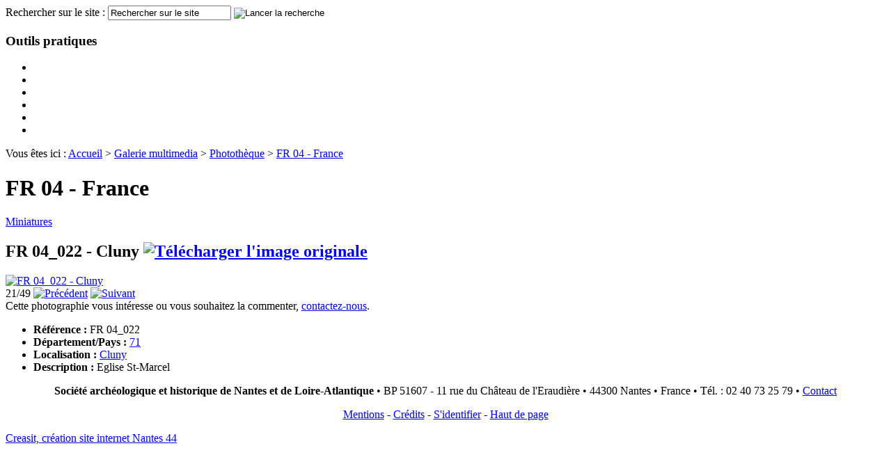

--- FILE ---
content_type: text/html; charset=ISO-8859-1
request_url: http://www.societe-historique-nantes.fr/module-Galerie_multimedia-browse-aid-90-mid-1986.html
body_size: 6614
content:

<!DOCTYPE html PUBLIC "-//W3C//DTD XHTML 1.0 Transitional//EN"
   "http://www.w3.org/TR/xhtml1/DTD/xhtml1-transitional.dtd">
<html xmlns="http://www.w3.org/1999/xhtml" xml:lang="fr-FR" lang="fr-FR">
<head>
<title>Société Archéologique et Historique de Nantes et de Loire-Atlantique - FR 04 - France :: FR 04_022 - Cluny</title>
<meta http-equiv="X-UA-Compatible" content="IE=EmulateIE7"/>
<meta name="description" content="Société Archéologique et Historique de Nantes et de Loire-Atlantique - Fondée en 1845"/>
<meta name="keywords" content="archives,photographies,patrimoine,archeologie,histoire,nantes,loire-atlantique,creasit,creaville,creaccord,fr,vous,france,04,contactez,commenter,souhaitez,04_022département,eglise,st,marcel,clunydescription,71localisation,intéresse,pays,référence,21,ici,accueil,êtes,ui_language,var,addthis_config,galerie,multimedia,49,cluny,04_022,photothèque,miniatures,photographie"/>
<meta http-equiv="Content-Type" content="text/html; charset=ISO-8859-1"/>
<meta http-equiv="Content-Language" content="fr"/>
<meta http-equiv="Content-Script-Type" content="text/javascript"/>
<meta http-equiv="Content-Style-Type" content="text/css"/>
<meta http-equiv="imagetoolbar" content="no"/>
<meta name="MSSmartTagsPreventParsing" content="true"/>
<meta name="author" content="Société Archéologique et Historique de Nantes et de Loire-Atlantique"/>
<meta name="reply-to" content="info@societe-historique-nantes.fr"/>
<meta name="owner" content="Société Archéologique et Historique de Nantes et de Loire-Atlantique"/>
<meta name="generator" content="Creaville 3.0 - http://www.creaville.com"/>
<meta name="identifier-url" content="http://www.societe-historique-nantes.fr/"/>
<meta name="robots" content="index,follow,noodp"/>
<meta http-equiv="expires" content="0"/>
<meta name="revisit-after" content="7 days"/>
<link rel="schema.DC" href="http://purl.org/dc/elements/1.1/"/>
<link rel="schema.DCTERMS" href="http://purl.org/dc/terms/"/>
<meta name="DC.title" content="Société Archéologique et Historique de Nantes et de Loire-Atlantique - FR 04 - France :: FR 04_022 - Cluny"/>
<meta name="DC.creator" content="Société Archéologique et Historique de Nantes et de Loire-Atlantique"/>
<meta name="DC.subject" content="archives,photographies,patrimoine,archeologie,histoire,nantes,loire-atlantique,creasit,creaville,creaccord,fr,vous,france,04,contactez,commenter,souhaitez,04_022département,eglise,st,marcel,clunydescription,71localisation,intéresse,pays,référence,21,ici,accueil,êtes,ui_language,var,addthis_config,galerie,multimedia,49,cluny,04_022,photothèque,miniatures,photographie"/>
<meta name="DC.description" content="Société Archéologique et Historique de Nantes et de Loire-Atlantique - Fondée en 1845"/>
<meta name="DC.publisher" content="Société Archéologique et Historique de Nantes et de Loire-Atlantique"/>
<meta name="DC.type" scheme="DCTERMS.DCMIType" content="Text"/>
<meta name="DC.identifier" scheme="DCTERMS.URI" content="http://www.societe-historique-nantes.fr/module-Galerie_multimedia-browse-aid-90-mid-1986.html"/>
<meta name="DC.language" scheme="DCTERMS.RFC3066" content="fr"/>
<meta name="DC.rights" content="Copyright (c) Mars 2009 by Société Archéologique et Historique de Nantes et de Loire-Atlantique"/>
<meta name="verify-v1" content="DkRpFYzdyFPe6eAfP/AZOEJretTI56Y2ZHWbaG9mKHM="/>
<meta name="y_key" content="c057f5c2dc4cd734"/>
<link rel="shortcut icon" type="image/x-icon" href="themes/default/images/favicon.ico"/>
<link rel="icon" type="image/png" href="themes/default/images/favicon.png"/>
<link rel="search" type="application/opensearchdescription+xml" title="Société Archéologique et Historique de Nantes et de Loire-Atlantique" href="http://www.societe-historique-nantes.fr/module-Contenus-dumptpl-tpl-opensearch.html"/>
<link rel="start" title="Page d'accueil" href="http://www.societe-historique-nantes.fr/index.html"/>
<link rel="help" title="Politique d'accessibilité" href="http://www.societe-historique-nantes.fr/module-Contenus-viewpub-tid-1-pid-45.html"/>
<link rel="index" title="Plan du site" href="http://www.societe-historique-nantes.fr/module-Contenus-viewpub-tid-1-pid-16-tpl-sitemap.html"/>
<link rel="search" title="Moteur de recherche" href="http://www.societe-historique-nantes.fr/Recherche.html"/>
<link rel="contact" title="Informations de contact" href="http://www.societe-historique-nantes.fr/module-Formulaires-display-sid-1.html"/>
<link rel="copyright" title="Mentions légales" href="http://www.societe-historique-nantes.fr/module-Contenus-viewpub-tid-1-pid-13.html"/>
<link rel="author" title="Crédits" href="http://www.societe-historique-nantes.fr/module-Contenus-viewpub-tid-1-pid-14.html"/>
<link rel="alternate" type="application/rss+xml" title="Dernières informations" href="http://www.societe-historique-nantes.fr/index.php?module=Contenus&amp;func=xmllist&amp;tid=2&amp;orderby=core.publishDate:desc&amp;tpl=list-feed"/>
<link rel="stylesheet" type="text/css" href="themes/default/style/style.css"/>
<link rel="stylesheet" href="themes/default/style/mediashare/style.css" type="text/css"/>
<link rel="stylesheet" href="javascript/greybox/gb_styles.css" type="text/css" media="screen"/><link href="javascript/textareatools/textareas.css" rel="stylesheet" type="text/css" media="all"/><link href="javascript/googiespell/googiespell.css" rel="stylesheet" type="text/css" media="all"/><script src="javascript/common.js+autolinks,_autolinks.js.pagespeed.jc.qJZg7s4OEV.js"></script><script>eval(mod_pagespeed_Yn2phdeNjQ);</script>
<script>eval(mod_pagespeed_5HfgJwprGk);</script>
<script type="text/javascript">autoLinks.setbaseurl('http://www.societe-historique-nantes.fr/');autoLinks.addEvent(window,['load'],autoLinks.init);</script>
<script type="text/javascript">var GB_ROOT_DIR="http://www.societe-historique-nantes.fr/javascript/greybox/";</script>
<script src="javascript/greybox/AJS.js+AJS_fx.js+gb_scripts.js.pagespeed.jc.aeoJzqE6lD.js"></script><script>eval(mod_pagespeed_$B8WSuIqkx);</script>
<script>eval(mod_pagespeed_csl4g8LGTn);</script>
<script>eval(mod_pagespeed_Udu8tDUr3W);</script>
<script type="text/javascript" src="javascript/ajax/prototype.js"></script>
<script type="text/javascript">//<![CDATA[
_editor_url='http://www.societe-historique-nantes.fr/javascript/wysiwyg/xinha/';_editor_lang='fr';_editor_skin='blue-look';
//]]></script>
<script type="text/javascript" src="javascript/wysiwyg/xinha/XinhaCore.js"></script>
<script src="modules/mediashare,_pnjavascript,_finditem.js+pagesetter,_pnjavascript,_findpub.js.pagespeed.jc.8nn8QtABOW.js"></script><script>eval(mod_pagespeed_LVz6Y1pccX);</script>
<script>eval(mod_pagespeed_pMu9s4jzpJ);</script>
<script type="text/javascript">//<![CDATA[
xinha_editors=null;xinha_init=null;xinha_config=null;xinha_plugins=null;xinha_init=xinha_init?xinha_init:function(){xinha_plugins=xinha_plugins?xinha_plugins:['GetHtml','HtmlEntities','Gadgets'];if(!Xinha.loadPlugins(xinha_plugins,xinha_init))return;textareas=document.getElementsByTagName('textarea');xinha_editors=new Array();for(var i in textareas){if(textareas[i].id&&/editoron/.test(textareas[i].className)){xinha_editors.push(textareas[i].id);textareas[i].className+=" notextareatools";}}xinha_config=xinha_config?xinha_config():new Xinha.Config();xinha_config.baseHref='http://www.societe-historique-nantes.fr/';xinha_config.stripBaseHref=true;xinha_config.flowToolbars=true;xinha_config.charSet='ISO-8859-1';xinha_config.killWordOnPaste=true;xinha_config.stripSelfNamedAnchors=false;xinha_config.ignoreErrors=true;xinha_config.fullScreen=false;xinha_config.debug=false;xinha_config.width='auto';xinha_config.height='auto';xinha_config.convertUrlsToLinks=true;xinha_config.showLoading=false;xinha_config.statusBar=false;xinha_config.undoSteps=0;xinha_config.undoTimeout=500000;xinha_config.makeLinkShowsTarget=false;xinha_config.sizeIncludesBars=false;xinha_config.killWordOnSubmit=true;xinha_config.customColors=['7F7E7C','765B37','B1977B','E0BC95','D9A062','ffffff','000000'];xinha_config.pageStyleSheets=['http://www.societe-historique-nantes.fr/themes/default/templates/modules/scribite/xinha/editor.css'];if(typeof Gadgets!='undefined'){xinha_config.Gadgets.hidePanels=false;xinha_config.Gadgets.newDoc=false;xinha_config.Gadgets.resetDoc=false;xinha_config.Gadgets.deleteSeleted=false;xinha_config.Gadgets.unlink=true;xinha_config.Gadgets.brTag=false;xinha_config.Gadgets.pTag=false;xinha_config.Gadgets.noHTML=false;}xinha_config.toolbar=[["separator","bold","italic"],["separator","insertorderedlist","insertunorderedlist"],["separator","createlink","unlink"],["separator","print"]];xinha_editors=Xinha.makeEditors(xinha_editors,xinha_config,xinha_plugins);textAreasTools('xinha');};Event.observe(window,'load',xinha_init);
//]]></script>
<script src="javascript/textareatools,_textareas.js+googiespell,_AJS.js+googiespell,_googiespell.js+googiespell,_cookiesupport.js.pagespeed.jc.nfU8349d21.js"></script><script>eval(mod_pagespeed_8mZGnQfJJZ);</script>
<script>eval(mod_pagespeed_6HQ7pmx0wI);</script>
<script>eval(mod_pagespeed_o$qFYUc$lM);</script>
<script>eval(mod_pagespeed_L0gejZrAvp);</script>
</head>
<body id="top" class="master">
<script src="https://www.google-analytics.com/urchin.js" type="text/javascript"></script><script type="text/javascript">_uacct="UA-7845060-1";urchinTracker();</script>
<div id="container-body">
<div id="container-body2">
<div id="container-body3">
<div id="container-main">
<div id="container-header">
<div id="blocks-header1">
<a id="gohome" href="http://www.societe-historique-nantes.fr/index.html" title="Page d'accueil"></a>
<div class="block search bkey- bid-">
<div class="content">
<form action="modules.php" method="post" name="search" id="search">
<div>
<input type="hidden" name="op" value="modload"/>
<input type="hidden" name="name" value="Search"/>
<input type="hidden" name="file" value="index"/>
<input type="hidden" name="action" value="search"/>
<input type="hidden" name="overview" value="1"/>
<input type="hidden" name="active_pagesetter" value="1"/>
<input type="hidden" name="active_mediashare" value="1"/>
<input type="hidden" name="bool" value="AND"/>
<label for="search-input">Rechercher sur le site : </label>
<input type="text" id="search-input" name="q" maxlength="80" value="Rechercher sur le site" onclick="if(this.value=='Rechercher sur le site') this.value='';" onblur="if(this.value=='') this.value='Rechercher sur le site';" title="Indiquez un ou plusieurs mots-clés"/>
<input type="image" id="ok-submit" src="themes/default/images/theme/ok.gif" alt="Lancer la recherche" title="Lancer la recherche"/>
</div>
</form>
</div>
</div>
</div>
<div id="blocks-header2">
<div class="dhtmlmenu accesrapide"><script type="text/javascript" src="javascript/dhtmlmenu/stmenu.js"></script><script type="text/javascript">stm_bm(["menu-accesrapide",650,"themes/default/images/menus/","blank.gif",0,"","",2,0,0,50,500,1,0,0,"","",0,0,1,5,"default","hand",""],this);stm_bp("p0",[0,4,0,0,0,5,0,0,100,"",-2,"",-2,50,0,0,"#666666","transparent","",0,0,0,"#ffffff"]);function menu_accesrapide_normal_0(param1,param2,param3,param4,param5){stm_ai(param1,[1,param2,"","",-1,-1,0,param3,param5,"","","","",0,0,0,"","",0,0,0,1,1,"#E0BC95",1,"#E0BC95",1,"separator2.gif","separator2.gif",0,0,0,0,"#ffffff","#ffffff","#765B37","#ffffff","15px Tahoma,Verdana,Arial","15px Tahoma,Verdana,Arial",0,0],174,31);};function menu_accesrapide_sub_0(param1,param2,param3,param4,param5){menu_accesrapide_normal_0(param1,param2,param3,param4,param5);};function menu_accesrapide_trans_0(param1,param2,param3,param4,param5){stm_bp(param1,[1,4,60,0,0,5,0,8,100,"",-2,"",-2,50,0,0,"#666666","#ffffff","",0,1,1,"#B1977B"]);};function menu_accesrapide_line_0(param1,param2,param3,param4,param5){stm_ai(param1,[6,5,"#A75502","",-1,15,0]);};function menu_accesrapide_normal_1(param1,param2,param3,param4,param5){stm_ai(param1,[1,param2,"","",-1,-1,0,param3,param5,"","","","",0,0,0,"","",0,0,0,0,1,"#ffffff",0,"#E0BC95",0,"","",0,0,0,0,"#ffffff","#ffffff","#765B37","#765B37","10px Verdana,Tahoma,Arial","10px Verdana,Tahoma,Arial",0,0],0,0);};function menu_accesrapide_sub_1(param1,param2,param3,param4,param5){stm_ai(param1,[1,param2,"","",-1,-1,0,param3,param5,"","","","",0,0,0,"arrow-rollout.gif","arrow-rollover.gif",8,8,0,0,1,"#ffffff",0,"#E0BC95",0,"","",0,0,0,0,"#ffffff","#ffffff","#765B37","#765B37","10px Verdana,Tahoma,Arial","10px Verdana,Tahoma,Arial",0,0],0,0);};function menu_accesrapide_trans_1(param1,param2,param3,param4,param5){stm_bp(param1,[1,2,0,-1,0,5,0,8,100,"",-2,"",-2,50,0,0,"#666666","#ffffff","",0,1,1,"#B1977B"]);};function menu_accesrapide_line_1(param1,param2,param3,param4,param5){stm_ai(param1,[6,5,"#E0BC95","",-1,15,0]);};stm_ai("el_7_",[1,"Agenda","","",-1,-1,0,"http://www.societe-historique-nantes.fr/module-pagesetter-viewpub-tid-2-pid-27.html","_self","","","","",0,0,0,"","",0,0,0,1,1,"#E0BC95",1,"#E0BC95",1,"","",0,0,0,0,"#ffffff","#ffffff","#765B37","#ffffff","15px Tahoma,Verdana,Arial","15px Tahoma,Verdana,Arial",0,0],174,31);menu_accesrapide_normal_0("el_2_","Actualité","http://www.societe-historique-nantes.fr/module-pagesetter-viewpub-tid-2-pid-28.html","","_self");menu_accesrapide_normal_0("el_3_","Photographies","Galerie_multimedia.html","","_self");menu_accesrapide_normal_0("el_4_","Nous contacter","http://www.societe-historique-nantes.fr/module-pagesetter-viewpub-tid-2-pid-29.html","","_self");stm_em();stm_sc(0,["#eeeeee","#eeeeee","","",0,0,1,1,"#cccccc","#cccccc","","left_enabled.gif",9,7,0,"","right_enabled.gif",9,7,0,1,800]);stm_sc(1,["#eeeeee","#eeeeee","","",0,0,1,1,"#cccccc","#cccccc","","up_enabled.gif",7,9,0,"","down_enabled.gif",7,9,0,1,600]);</script><noscript><div>Le javascript n'est pas activé sur votre navigateur, vous pouvez toutefois accéder au menu en consultant le <a href="http://www.societe-historique-nantes.fr/module-Contenus-viewpub-tid-1-pid-16-tpl-sitemap.html" title="Plan du site">plan du site</a></div><div id="menu-accesrapide-noscript" class="menu noscript"><ul><li><a href="http://www.societe-historique-nantes.fr/index.html" title="Page d'accueil">Accueil</a></li><li><a href="http://www.societe-historique-nantes.fr/Recherche.html" title="Moteur de recherche">Recherche</a></li><li><a href="http://www.societe-historique-nantes.fr/module-Contenus-viewpub-tid-1-pid-16-tpl-sitemap.html" title="Plan du site">Plan du site</a></li></ul></div></noscript></div>
</div>
</div>
<div id="container-center" class="clearfix">
<div id="blocks-left1">
<div class="dhtmlmenu all"><script type="text/javascript" src="javascript/dhtmlmenu/stmenu.js"></script><script type="text/javascript">stm_bm(["menu-all",650,"themes/default/images/menus/","blank.gif",0,"","",0,0,0,50,500,1,0,0,"","",0,0,1,5,"default","hand",""],this);stm_bp("p0",[1,4,0,0,0,5,0,0,100,"",-2,"",-2,50,0,0,"#666666","transparent","",0,0,0,"#ffffff"]);function menu_all_normal_0(param1,param2,param3,param4,param5){if(param3=="__ASSOS__"){param3="http://www.societe-historique-nantes.fr/module-Contenus-viewpub-tid-2-pid-46.html";stm_ai(param1,[2,param2.toUpperCase(),"ReseauFederatif.png","ReseauFederatif.png",181,199,0,param3,param5,"","","","",0,0,0,"","",0,0,0,0,1,"#ffffff",1,"#ffffff",1,"separator.gif","separator.gif",0,0,0,0,"#ffffff","#ffffff","#765B37","#765B37","14px Tahoma,Verdana,Arial","14px Tahoma,Verdana,Arial",0,0],200,0);}else{stm_ai(param1,[1,param2.toUpperCase(),"","",-1,-1,0,param3,param5,"","","","",0,0,0,"","",0,0,0,0,1,"#ffffff",1,"#ffffff",1,"separator.gif","separator.gif",0,0,0,0,"#ffffff","#ffffff","#765B37","#765B37","14px Tahoma,Verdana,Arial","14px Tahoma,Verdana,Arial",0,0],200,0);}};function menu_all_sub_0(param1,param2,param3,param4,param5){menu_all_normal_0(param1,param2,param3,param4,param5);};function menu_all_trans_0(param1,param2,param3,param4,param5){stm_bp(param1,[1,2,0,0,0,5,0,8,100,"",-2,"",-2,50,0,0,"#666666","#ffffff","",0,1,1,"#B1977B"]);};function menu_all_line_0(param1,param2,param3,param4,param5){stm_ai(param1,[6,5,"transparent","separator.gif",194,5,0]);};function menu_all_normal_1(param1,param2,param3,param4,param5){stm_ai(param1,[1,param2,"","",-1,-1,0,param3,param5,"","","","",0,0,0,"","",0,0,0,0,1,"#ffffff",0,"#E0BC95",0,"","",0,0,0,0,"#ffffff","#ffffff","#765B37","#765B37","10px Verdana,Tahoma,Arial","10px Verdana,Tahoma,Arial",0,0],0,0);};function menu_all_sub_1(param1,param2,param3,param4,param5){stm_ai(param1,[1,param2,"","",-1,-1,0,param3,param5,"","","","",0,0,0,"arrow-rollout.gif","arrow-rollover.gif",8,8,0,0,1,"#ffffff",0,"#E0BC95",0,"","",0,0,0,0,"#ffffff","#ffffff","#765B37","#765B37","10px Verdana,Tahoma,Arial","10px Verdana,Tahoma,Arial",0,0],0,0);};function menu_all_line_1(param1,param2,param3,param4,param5){stm_ai(param1,[6,5,"#E0BC95","",-1,5,0]);};menu_all_normal_0("el_1_","Accueil","http://www.societe-historique-nantes.fr/index.html","#333333","_self");menu_all_sub_0("el_2_","Présentation","","#333333","_self");menu_all_trans_0("t_el_2_","Présentation","","#333333","_self");menu_all_normal_1("el_2_1_","Historique","http://www.societe-historique-nantes.fr/module-pagesetter-viewpub-tid-2-pid-2.html","#333333","_self");menu_all_normal_1("el_2_2_","Administration","http://www.societe-historique-nantes.fr/module-pagesetter-viewpub-tid-2-pid-3.html","#333333","_self");stm_ep();menu_all_sub_0("el_3_","Activités","","#333333","_self");menu_all_trans_0("t_el_3_","Activités","","#333333","_self");menu_all_normal_1("el_3_1_","L'offre de la Société archéologique et historique","http://www.societe-historique-nantes.fr/module-Contenus-viewpub-tid-2-pid-32.html","#333333","_self");menu_all_normal_1("el_3_2_","Le dernier bulletin de liaison","http://www.societe-historique-nantes.fr/module-pagesetter-viewpub-tid-2-pid-4.html","#333333","_self");menu_all_normal_1("el_3_3_","Les prix de la Société Archéologique","http://www.societe-historique-nantes.fr/module-pagesetter-viewpub-tid-2-pid-6.html","#333333","_self");menu_all_normal_1("el_3_4_","Manifestations passées","http://www.societe-historique-nantes.fr/module-pagesetter-viewpub-tid-2-pid-5.html","#333333","_self");stm_ep();menu_all_sub_0("el_4_","Publications","","#333333","_self");menu_all_trans_0("t_el_4_","Publications","","#333333","_self");menu_all_normal_1("el_4_1_","Le bulletin annuel","index.php?module=Contenus&amp;tid=2&amp;category=811&amp;filter=pub_category^sub^811","#333333","_self");menu_all_normal_1("el_4_2_","Les bulletins de liaison","http://www.societe-historique-nantes.fr/index.php?module=Contenus&amp;tid=2&amp;filter=pub_category^eq^812&amp;category=812","#333333","_self");menu_all_normal_1("el_4_3_","Les Hors série","index.php?module=Contenus&amp;tid=2&amp;category=813&amp;filter=pub_category^sub^813","#333333","_self");menu_all_normal_1("el_4_4_","Autres publications","http://www.societe-historique-nantes.fr/module-pagesetter-viewpub-tid-2-pid-8.html","#333333","_self");stm_ep();menu_all_sub_0("el_5_","Ressources","http://www.societe-historique-nantes.fr/module-Contenus-viewpub-tid-2-pid-30.html","#333333","_self");menu_all_trans_0("t_el_5_","Ressources","http://www.societe-historique-nantes.fr/module-Contenus-viewpub-tid-2-pid-30.html","#333333","_self");menu_all_normal_1("el_5_1_","La bibliothèque","http://www.societe-historique-nantes.fr/module-pagesetter-viewpub-tid-2-pid-9.html","#333333","_self");menu_all_normal_1("el_5_2_","L'iconothèque","index.php?module=Contenus&amp;tid=2&amp;category=817&amp;filter=pub_category^sub^817","#333333","_self");menu_all_normal_1("el_5_3_","Les archives","index.php?module=Contenus&amp;tid=2&amp;category=818&amp;filter=pub_category^sub^818","#333333","_self");stm_ep();menu_all_normal_0("el_6_","Documents","http://www.societe-historique-nantes.fr/module-Contenus-viewpub-tid-2-pid-35.html","#333333","_self");menu_all_normal_0("el_7_","Boutique","http://www.societe-historique-nantes.fr/module-pagesetter-viewpub-tid-2-pid-10.html","#333333","_self");menu_all_normal_0("el_8_","Adhérer","http://www.societe-historique-nantes.fr/module-pagesetter-viewpub-tid-2-pid-11.html","#333333","_self");menu_all_normal_0("el_9_","Liens","module-pagesetter-viewpub-tid-2-pid-12.html","#333333","_self");menu_all_sub_0("el_10_","Réseau Fédératif des Associations d'Histoire","__ASSOS__","#333333","_self");menu_all_trans_0("t_el_10_","Réseau Fédératif des Associations d'Histoire","__ASSOS__","#333333","_self");menu_all_normal_1("el_10_1_","Présentation","http://www.societe-historique-nantes.fr/module-Contenus-viewpub-tid-2-pid-40.html","#333333","_self");menu_all_normal_1("el_10_2_","Associations membres","http://www.societe-historique-nantes.fr/index.php?module=Contenus&amp;tid=9","#333333","_self");menu_all_normal_1("el_10_3_","Evènements/conférences/manifestations","http://www.societe-historique-nantes.fr/module-Contenus-viewpub-tid-2-pid-41.html","#333333","_self");menu_all_normal_1("el_10_4_","Publications","http://www.societe-historique-nantes.fr/module-Contenus-viewpub-tid-2-pid-42.html","#333333","_self");menu_all_normal_1("el_10_5_","Ressources","http://www.societe-historique-nantes.fr/module-Contenus-viewpub-tid-2-pid-43.html","#333333","_self");menu_all_normal_1("el_10_6_","Projets transversaux","http://www.societe-historique-nantes.fr/module-Contenus-viewpub-tid-2-pid-44.html","#333333","_self");menu_all_normal_1("el_10_7_","Contact réseau","http://www.societe-historique-nantes.fr/module-Contenus-viewpub-tid-2-pid-45.html","#333333","_self");stm_ep();stm_em();stm_sc(0,["#eeeeee","#eeeeee","","",0,0,1,1,"#cccccc","#cccccc","","left_enabled.gif",9,7,0,"","right_enabled.gif",9,7,0,1,800]);stm_sc(1,["#eeeeee","#eeeeee","","",0,0,1,1,"#cccccc","#cccccc","","up_enabled.gif",7,9,0,"","down_enabled.gif",7,9,0,1,600]);</script></div>
<div class="block tools bkey- bid- clearfix">
<h3 class="title">Outils pratiques</h3>
<ul>
<li><a href="http://www.societe-historique-nantes.fr/Recherche.html" title="Moteur de recherche" class="tools-search"></a></li>
<li><a href="http://www.societe-historique-nantes.fr/module-Galerie_multimedia-browse-aid-90-mid-1986-theme-print.html" onclick="printpage('index.php?module=Galerie_multimedia&amp;func=browse&amp;aid=90&amp;mid=1986&amp;theme=print');return false;" onkeypress="this.onclick;" title="Imprimer la page" rel="nofollow" class="tools-print"></a></li>
<li><a href="javascript:;" onclick="addbookmark('Société Archéologique et Historique de Nantes et de Loire-Atlantique - Fondée en 1845', 'http://www.societe-historique-nantes.fr/');" onkeypress="this.onclick;" title="Ajouter aux favoris" rel="nofollow" class="tools-bookmarks"></a></li>
<li><a href="http://www.societe-historique-nantes.fr/Recommandation.html" title="Recommander le site" rel="nofollow" class="tools-send"></a></li>
<li><a href="http://www.societe-historique-nantes.fr/module-Formulaires-display-sid-1.html" title="Contacts" class="tools-contact"></a></li>
<li><a href="http://www.societe-historique-nantes.fr/module-Contenus-viewpub-tid-1-pid-16-tpl-sitemap.html" title="Plan du site" class="tools-sitemap"></a></li>
</ul>
</div>
</div>
<div id="module" class="mediashare">
<div class="mediashare">
<div class="mediashare-header">
<script type="text/javascript">var addthis_config={ui_language:"fr"}</script>
<div id="container-addthis" class="addthis_toolbox addthis_default_style no-icon snap_noshots">
<a class="addthis_button_facebook" title="Partager cette page sur Facebook"></a>
<a class="addthis_button_twitter" title="Partager cette page sur Twitter"></a>
<a class="addthis_button_email" title="Partager cette page par email"></a>
<a class="addthis_button_expanded" title="Partager cette page sur d'autres services..."></a>
</div>
<script type="text/javascript" src="http://s7.addthis.com/js/250/addthis_widget.js#pubid=ra-50055c5d6f8c91e4"></script>
<div class="breadcrumbs"><span class="before">Vous êtes ici : </span><a href="http://www.societe-historique-nantes.fr/index.html" title="Page d'accueil">Accueil</a> <span class="separator">&gt;</span> <span class="mediashare-breadcrumb"><a href="http://www.societe-historique-nantes.fr/module-Galerie_multimedia-view-aid-1.html">Galerie multimedia</a> <span class="separator">&gt;</span> <a href="http://www.societe-historique-nantes.fr/module-Galerie_multimedia-view-aid-37.html">Photothèque</a> <span class="separator">&gt;</span> <a href="http://www.societe-historique-nantes.fr/module-Galerie_multimedia-view-aid-90.html">FR 04 - France</a></span></div>
<h1>FR 04 - France</h1>
</div>
<div class="mediashare-browseicons">
<a href="http://www.societe-historique-nantes.fr/module-Galerie_multimedia-thumbnails-aid-90.html"><img src="themes/default/templates/modules/mediashare/images/thumbnails.gif" alt="">Miniatures</a>
</div>
<div class="mediashare-album">
<h2>
FR 04_022 - Cluny
<a href="data/mediashare/h4/bi3609m7umss02p8oka83fvb3dp8am-org.jpg" title="Télécharger l'image originale" class="download popup"><img src="themes/default/templates/modules/mediashare/images/download.gif" alt="Télécharger l'image originale"></a>
</h2>
<div class="mediashare-item">
<a href="http://www.societe-historique-nantes.fr/module-Galerie_multimedia-displaygb-mid-1986-popup-1.html" rel="gb_page_center[542,600]" title="FR 04_022 - Cluny">
<img src="data/mediashare/h4/bi3609m7umss02p8oka83fvb3dp8am-pre.jpg" style=" width:406px height:450" title="FR 04_022 - Cluny" alt="FR 04_022 - Cluny" class="media"/>
</a>
</div>
<div class="mediashare-data">
<div class="navigation">
21/49
<a href="http://www.societe-historique-nantes.fr/module-Galerie_multimedia-browse-aid-90-mid-1985.html"><img src="themes/default/templates/modules/mediashare/images/agt_back.gif" alt="Précédent"/></a>
<a href="http://www.societe-historique-nantes.fr/module-Galerie_multimedia-browse-aid-90-mid-1987.html"><img src="themes/default/templates/modules/mediashare/images/agt_forward.gif" alt="Suivant"/></a>
</div>
</div>
<div class="mediashare-clear"></div>
<div class="correction">Cette photographie vous intéresse ou vous souhaitez la commenter, <a href="http://www.societe-historique-nantes.fr/index.php?module=Formulaires&amp;func=display&amp;sid=1&amp;hidden[5]=Demande+d%27informations+%E0+propos+de+la+photographie+intitul%E9e+%3Cem%3E%3Ca+href%3D%22http%3A%2F%2Fwww.societe-historique-nantes.fr%2Findex.php%3Fmodule%3DGalerie_multimedia%26func%3Dbrowse%26aid%3D90%26mid%3D1986%22%3EFR+04_022+-+Cluny%3C%2Fa%3E%3C%2Fem%3E" title="Demande d'informations à propos de la photographie : FR 04_022 - Cluny">contactez-nous</a>.</div>
<div class="description"><ul><li><strong>Référence : </strong>FR 04_022</li><li><strong>Département/Pays : </strong><a href="index.php?name=Search&amp;action=search&amp;overview=1&amp;active_mediashare=1&amp;active_pagesetter=0&amp;bool=AND&amp;q=71" title="Voir toutes les photographies du même département ou pays">71</a></li><li><strong>Localisation : </strong><a href="index.php?name=Search&amp;action=search&amp;overview=1&amp;active_mediashare=1&amp;active_pagesetter=0&amp;bool=AND&amp;q=Cluny" title="Voir toutes les photographies avec la même localisation">Cluny</a></li><li><strong>Description : </strong>Eglise St-Marcel</li></ul>
</div>
<div class="mediashare-hooks">
</div>
<div class="mediashare-clear"></div>
<div class="mediashare-clear"></div>
</div>
<div class="mediashare-clear"></div>
</div></div>
</div>
<div id="blocks-footer1" class="clearfix">
<div class="pub tpl-block-notitle tid-1 pid-34">
<div class="pub-content"><p align="center"><strong>Société archéologique et historique de Nantes et de Loire-Atlantique</strong> &bull; BP 51607 - 11 rue du Château de l'Eraudière &bull; 44300 Nantes &bull; France &bull; Tél. : 02 40 73 25 79 &bull; <a href="Formulaire-1.html">Contact</a>
</p></div>
</div>
<div class="pub tpl-block-notitle tid-1 pid-2">
<div class="pub-content"><p align="center">
<a href="http://www.societe-historique-nantes.fr/module-Contenus-viewpub-tid-1-pid-13.html">Mentions</a> - <a href="http://www.societe-historique-nantes.fr/module-Contenus-viewpub-tid-1-pid-14.html">Crédits</a>
- <a href="http://www.societe-historique-nantes.fr/User-Login.html">S'identifier</a> -
<a href="#top">Haut de page</a>
</p></div>
</div>
</div>
</div>
</div>
</div>
</div>
<div id="clear-footer"></div>
<form name="clipboardForm" action="">
<input type="hidden" id="clipboardInput" name="clipboardInput" value=""/>
</form>
<div id="blocks-credits"><a href="http://www.creasit.com" title="Agence de création de sites Internet pour les professionnels et les collectivités située à Nantes" class="no-icon snap_noshots">Creasit, création site internet Nantes 44</a></div>
</body>
</html>